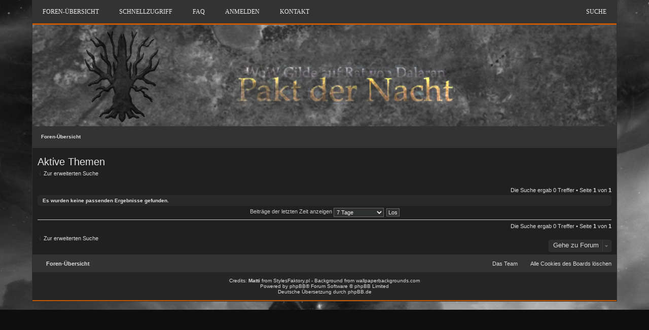

--- FILE ---
content_type: text/html; charset=UTF-8
request_url: https://pakt-der-nacht.de/search.php?search_id=active_topics&sid=cfeff2f34687fa751094d5b2a3f74a3c
body_size: 3289
content:
<!DOCTYPE html>
<html dir="ltr" lang="de">
<head>
<meta charset="utf-8">
<meta name="viewport" content="width=device-width" />

<title>Pakt der Nacht - Aktive Themen</title>

	<link rel="alternate" type="application/atom+xml" title="Feed - Pakt der Nacht" href="https://pakt-der-nacht.de/feed.php" />			<link rel="alternate" type="application/atom+xml" title="Feed - Neue Themen" href="https://pakt-der-nacht.de/feed.php?mode=topics" />			

<!--
	phpBB style name: prosilver
	Based on style:   prosilver (this is the default phpBB3 style)
	Original author:  Tom Beddard ( http://www.subBlue.com/ )
	Modified by:
-->

<link href="./styles/WoWDraenor/theme/print.css?assets_version=19" rel="stylesheet" type="text/css" media="print" title="printonly" />
<link href="./styles/WoWDraenor/theme/stylesheet.css?assets_version=19" rel="stylesheet" type="text/css" media="screen, projection" />
<link href="./styles/WoWDraenor/theme/de/stylesheet.css?assets_version=19" rel="stylesheet" type="text/css" media="screen, projection" />
<link href="./styles/WoWDraenor/theme/responsive.css?assets_version=19" rel="stylesheet" type="text/css" media="only screen and (max-width: 700px), only screen and (max-device-width: 700px)" />
<link rel="shortcut icon" href="./styles/WoWDraenor/theme/images/favicon.png" type="image/x-icon" />
<!-- HI IM MATTI AND YOU ARE USING WARLORDS OF DRAENOR FREE TEMPLATE -->



<!--[if lte IE 9]>
	<link href="./styles/WoWDraenor/theme/tweaks.css?assets_version=19" rel="stylesheet" type="text/css" media="screen, projection" />
<![endif]-->




 <script src="http://code.jquery.com/jquery-latest.min.js" type="text/javascript"></script>
<script src="./styles/WoWDraenor/template/menu.js" type="text/javascript"></script>
</head>
<body id="phpbb" class="nojs notouch section-search ltr ">


<div id="wrap">
	<a id="top" class="anchor" accesskey="t"></a>
<div id="menu">
<ul>
   <li><a href="./index.php?sid=c1e13998cdec30cb67d83e351963e486"><span>Foren-Übersicht</span></a></li>
   <li><a href='#'><span>Schnellzugriff</span></a>
      <ul>
					
																													<li><a href="./search.php?search_id=unanswered&amp;sid=c1e13998cdec30cb67d83e351963e486">Unbeantwortete Themen</a></li>
						<li><a href="./search.php?search_id=active_topics&amp;sid=c1e13998cdec30cb67d83e351963e486">Aktive Themen</a></li>
						<li><a href="./search.php?sid=c1e13998cdec30cb67d83e351963e486">Suche</a></li>
					
																	<li><a href="./memberlist.php?mode=team&amp;sid=c1e13998cdec30cb67d83e351963e486">Das Team</a></li>					
					         </li>
      </ul>
   </li>
   				<li><a href="./faq.php?sid=c1e13998cdec30cb67d83e351963e486" title="Häufig gestellte Fragen">FAQ</a></li>
							
		<li data-skip-responsive="true"><a href="./ucp.php?mode=login&amp;sid=c1e13998cdec30cb67d83e351963e486" title="Anmelden" accesskey="x" role="menuitem">Anmelden</a></li>
							<li class="small-icon rightside" data-last-responsive="true"><a href="./memberlist.php?mode=contactadmin&amp;sid=c1e13998cdec30cb67d83e351963e486" role="menuitem">Kontakt</a></li>					<li style="float:right;"><a href="./search.php?sid=c1e13998cdec30cb67d83e351963e486" title="Zeigt die erweiterten Suchoptionen an">Suche</a></li>
		</ul>
</div><div class="spacer_back">
<img src="./styles/WoWDraenor/theme/images/logo.png" class="img_wariat">
</div>
<div class="divendo"></div>
<div class="important_line">

	<ul role="menubar" style="	list-style-type: none;">
						<li class="breadcrumbs">
									<span class="crumb"><a href="./index.php?sid=c1e13998cdec30cb67d83e351963e486" accesskey="h" itemtype="http://data-vocabulary.org/Breadcrumb" itemscope="" data-navbar-reference="index">Foren-Übersicht</a></span>
								</li>
		
					<li class="rightside" style="display: none;"><a href="./search.php?sid=c1e13998cdec30cb67d83e351963e486" title="Zeigt die erweiterten Suchoptionen an" role="menuitem">Suche</a></li>
			</ul>
</div>


		

	
	<a id="start_here" class="anchor"></a>
	<div id="page-body">
		
		<div class="divx">
<h2 class="searchresults-title">Aktive Themen</h2>

	<p><a class="arrow-left" href="./search.php?sid=c1e13998cdec30cb67d83e351963e486" title="Erweiterte Suche">Zur erweiterten Suche</a></p>

	<div class="action-bar top">

	
		<div class="pagination">
			Die Suche ergab 0 Treffer
							 &bull; Seite <strong>1</strong> von <strong>1</strong>
					</div>
	</div>


			<div class="panel">
			<div class="inner">
			<strong>Es wurden keine passenden Ergebnisse gefunden.</strong>
			</div>
		</div>
	

	<form method="post" action="./search.php?st=7&amp;sk=t&amp;sd=d&amp;sr=topics&amp;sid=c1e13998cdec30cb67d83e351963e486&amp;search_id=active_topics">

	<fieldset class="display-options">
					<label>Beiträge der letzten Zeit anzeigen <select name="st" id="st"><option value="0">Alle Ergebnisse</option><option value="1">1 Tag</option><option value="7" selected="selected">7 Tage</option><option value="14">2 Wochen</option><option value="30">1 Monat</option><option value="90">3 Monate</option><option value="180">6 Monate</option><option value="365">1 Jahr</option></select></label>
			<input type="submit" name="sort" value="Los" class="button2" />
			</fieldset>

	</form>

	<hr />

<div class="action-bar bottom">
	<div class="pagination">
		Die Suche ergab 0 Treffer
					 &bull; Seite <strong>1</strong> von <strong>1</strong>
			</div>
</div>


	<p class="jumpbox-return"><a class="left-box arrow-left" href="./search.php?sid=c1e13998cdec30cb67d83e351963e486" title="Erweiterte Suche" accesskey="r">Zur erweiterten Suche</a></p>


	<div class="dropdown-container dropdown-container-right dropdown-up dropdown-left dropdown-button-control" id="jumpbox">
		<span title="Gehe zu Forum" class="dropdown-trigger button dropdown-select">
			Gehe zu Forum		</span>
		<div class="dropdown hidden">
			<div class="pointer"><div class="pointer-inner"></div></div>
			<ul class="dropdown-contents">
																			<li><a href="./viewforum.php?f=24&amp;sid=c1e13998cdec30cb67d83e351963e486">DIE GILDE</a></li>
																<li>&nbsp; &nbsp;<a href="./viewforum.php?f=7&amp;sid=c1e13998cdec30cb67d83e351963e486">Beitrittsgesuche &amp; Plauderei</a></li>
																<li>&nbsp; &nbsp;<a href="./viewforum.php?f=14&amp;sid=c1e13998cdec30cb67d83e351963e486">Rollenspiel</a></li>
																<li><a href="./viewforum.php?f=25&amp;sid=c1e13998cdec30cb67d83e351963e486">DER PAKT IN AKTION</a></li>
																<li>&nbsp; &nbsp;<a href="./viewforum.php?f=28&amp;sid=c1e13998cdec30cb67d83e351963e486">Classic</a></li>
																<li>&nbsp; &nbsp;<a href="./viewforum.php?f=22&amp;sid=c1e13998cdec30cb67d83e351963e486">Schlachtzug - Termine</a></li>
																<li>&nbsp; &nbsp;<a href="./viewforum.php?f=21&amp;sid=c1e13998cdec30cb67d83e351963e486">Schlachtzug - Taktik</a></li>
																<li>&nbsp; &nbsp;<a href="./viewforum.php?f=18&amp;sid=c1e13998cdec30cb67d83e351963e486">Instanzen - Termine</a></li>
																<li><a href="./viewforum.php?f=26&amp;sid=c1e13998cdec30cb67d83e351963e486">WORLD OF WARCRAFT</a></li>
																<li>&nbsp; &nbsp;<a href="./viewforum.php?f=16&amp;sid=c1e13998cdec30cb67d83e351963e486">Handwerkskammer</a></li>
																<li>&nbsp; &nbsp;<a href="./viewforum.php?f=9&amp;sid=c1e13998cdec30cb67d83e351963e486">Spielmechanik &amp; Addons</a></li>
																<li>&nbsp; &nbsp;<a href="./viewforum.php?f=10&amp;sid=c1e13998cdec30cb67d83e351963e486">offtopic</a></li>
										</ul>
		</div>
	</div>


			</div>
</div>

<div id="page-footer">

	<div class="navbar">
	<div class="inner">

	<ul id="nav-footer" class="linklist bulletin" role="menubar">
		<li class="breadcrumbs">
									<span class="crumb"><a href="./index.php?sid=c1e13998cdec30cb67d83e351963e486">Foren-Übersicht</a> &nbsp;</span> 


	</li>
		<!--
				<li class="rightside">Alle Zeiten sind <abbr title="Europa/Berlin">UTC+01:00</abbr></li>
		-->
					<li class="small-icon rightside"><a href="./ucp.php?mode=delete_cookies&amp;sid=c1e13998cdec30cb67d83e351963e486" data-ajax="true" data-refresh="true" role="menuitem">Alle Cookies des Boards löschen</a></li>
									<li class="small-icon rightside" data-last-responsive="true"><a href="./memberlist.php?mode=team&amp;sid=c1e13998cdec30cb67d83e351963e486" role="menuitem">Das Team</a></li>			</ul>

	</div>

</div>
</div>
<!--  PLEASE DON'T REMOVE MY FOOTER IF YOU LIKE MY WORK -->

 <div class="stopka_autora">Credits: <b>Matti</b> from <a href="http://www.stylesfactory.pl">StylesFaktory.pl</a> - Background from <a href="http://wallpaperbackgrounds.com">wallpaperbackgrounds.com</a><br/> 
						 Powered by <a href="https://www.phpbb.com/">phpBB</a>&reg; Forum Software &copy; phpBB Limited 
		<br />Deutsche Übersetzung durch <a href="https://www.phpbb.de/">phpBB.de</a>				</div>

<!-- CONTACT ME ON MY FORUMS WWW.STYLESFACTORY.PL - FREE PHPBB3.x SUPPORT! -->
</div>
<div class="theme_spacerx"></div>



	<div id="darkenwrapper" data-ajax-error-title="AJAX-Fehler" data-ajax-error-text="Bei der Verarbeitung deiner Anfrage ist ein Fehler aufgetreten." data-ajax-error-text-abort="Der Benutzer hat die Anfrage abgebrochen." data-ajax-error-text-timeout="Bei deiner Anfrage ist eine Zeitüberschreitung aufgetreten. Bitte versuche es erneut." data-ajax-error-text-parsererror="Bei deiner Anfrage ist etwas falsch gelaufen und der Server hat eine ungültige Antwort zurückgegeben.">
		<div id="darken">&nbsp;</div>
	</div>
	<div id="loading_indicator"></div>

	<div id="phpbb_alert" class="phpbb_alert" data-l-err="Fehler" data-l-timeout-processing-req="Bei der Anfrage ist eine Zeitüberschreitung aufgetreten.">
		<a href="#" class="alert_close"></a>
		<h3 class="alert_title">&nbsp;</h3><p class="alert_text"></p>
	</div>
	<div id="phpbb_confirm" class="phpbb_alert">
		<a href="#" class="alert_close"></a>
		<div class="alert_text"></div>
	</div>
</div>

</div>
<!-- HI IM MATTI AND YOU ARE USING WARLORDS OF DRAENOR FREE TEMPLATE -->
<div>
	<a id="bottom" class="anchor" accesskey="z"></a>
	<img src="./cron.php?cron_type=cron.task.core.tidy_search&amp;sid=c1e13998cdec30cb67d83e351963e486" width="1" height="1" alt="cron" /></div>

<script type="text/javascript" src="./assets/javascript/jquery.min.js?assets_version=19"></script>
<script type="text/javascript" src="./assets/javascript/core.js?assets_version=19"></script>


<script type="text/javascript" src="./styles/prosilver/template/forum_fn.js?assets_version=19"></script>

<script type="text/javascript" src="./styles/prosilver/template/ajax.js?assets_version=19"></script>



</body>
</html>

--- FILE ---
content_type: text/css
request_url: https://pakt-der-nacht.de/styles/WoWDraenor/theme/menu.css
body_size: 1456
content:
#menu {
  background: #333333;
  margin: 0;
  width: auto;
  padding: 0;
  display: block;
  position: relative;
  font-family:Tahoma;
  border-bottom:3px solid #c75700;
}
#menu ul {
  list-style: none;
  margin: 0;
  padding: 0;
  display: block;
}
#menu ul:after,
#menu:after {
  content: " ";
  display: block;
  font-size: 0;
  height: 0;
  clear: both;
  visibility: hidden;
}
#menu ul li {
  margin: 0;
  padding: 0;
  display: block;
  position: relative;
}
#menu ul li a {
  text-decoration: none;
  display: block;
  margin: 0;
  -webkit-transition: color .2s ease;
  -moz-transition: color .2s ease;
  -ms-transition: color .2s ease;
  -o-transition: color .2s ease;
  transition: color .2s ease;
  -webkit-box-sizing: border-box;
  -moz-box-sizing: border-box;
  box-sizing: border-box;
}
#menu ul li ul {
  position: absolute;
  left: -9999px;
  top: auto;
}
#menu ul li ul li {
  max-height: 0;
  position: absolute;
  -webkit-transition: max-height 0.4s ease-out;
  -moz-transition: max-height 0.4s ease-out;
  -ms-transition: max-height 0.4s ease-out;
  -o-transition: max-height 0.4s ease-out;
  transition: max-height 0.4s ease-out;
  background: #c75700;
}
#menu ul li ul li.has-sub:after {
  display: block;
  position: absolute;
  content: "";
  height: 10px;
  width: 10px;
  border-radius: 5px;
  background: #000000;
  z-index: 1;
  top: 13px;
  right: 15px;
}
#menu.align-right ul li ul li.has-sub:after {
  right: auto;
  left: 15px;
}
#menu ul li ul li.has-sub:before {
  display: block;
  position: absolute;
  content: "";
  height: 0;
  width: 0;
  border: 3px solid transparent;
  border-left-color: #c75700;
  z-index: 2;
  top: 15px;
  right: 15px;
}
#menu.align-right ul li ul li.has-sub:before {
  right: auto;
  left: 15px;
  border-left-color: transparent;
  border-right-color: #c75700;
}
#menu ul li ul li a {
  font-size: 13px;
  font-weight: 400;
  text-transform: none;
  color: #ddd;
  letter-spacing: 0;
  display: block;
  width: 170px;
  padding: 11px 10px 11px 20px;
}
#menu ul li ul li:hover > a,
#menu ul li ul li.active > a {
  color: #eee;
}
#menu ul li ul li:hover:after,
#menu ul li ul li.active:after {
  background: #333333;
}
#menu ul li ul li:hover > ul {
  left: 100%;
  top: 0;
}
#menu ul li ul li:hover > ul > li {
  max-height: 72px;
  position: relative;
}
#menu > ul > li {
  float: left;
}
#menu.align-center > ul > li {
  float: none;
  display: inline-block;
}
#menu.align-center > ul {
  text-align: center;
}
#menu.align-center ul ul {
  text-align: left;
}
#menu.align-right > ul {
  float: right;
}
#menu.align-right > ul > li:hover > ul {
  left: auto;
  right: 0;
}
#menu.align-right ul ul li:hover > ul {
  right: 100%;
  left: auto;
}
#menu.align-right ul ul li a {
  text-align: right;
}
#menu > ul > li:after {
  content: "";
  display: block;
  position: absolute;
  width: 100%;
  height: 0;
  top: 0;
  z-index: 0;
  background: #c75700;
  -webkit-transition: height .2s;
  -moz-transition: height .2s;
  -ms-transition: height .2s;
  -o-transition: height .2s;
  transition: height .2s;
}
#menu > ul > li.has-sub > a {
  padding-right: 40px;
}
#menu > ul > li.has-sub > a:after {
  display: block;
  content: "";
  background: #c75700;
  height: 12px;
  width: 12px;
  position: absolute;
  border-radius: 13px;
  right: 14px;
  top: 16px;
}
#menu > ul > li.has-sub > a:before {
  display: block;
  content: "";
  border: 4px solid transparent;
  border-top-color: #333333;
  z-index: 2;
  height: 0;
  width: 0;
  position: absolute;
  right: 16px;
  top: 21px;
}
#menu > ul > li > a {
  color: #eee;
  padding: 15px 20px;
  font-weight: 500;
  text-transform: uppercase;
  font-size: 12px;
  z-index: 2;
  position: relative;
}
#menu > ul > li:hover:after,
#menu > ul > li.active:after {
  height: 100%;
}
#menu > ul > li:hover > a,
#menu > ul > li.active > a {
  color: #ddd;
}
#menu > ul > li:hover > a:after,
#menu > ul > li.active > a:after {
  background: #000000;
}
#menu > ul > li:hover > a:before,
#menu > ul > li.active > a:before {
  border-top-color: #c75700;
}
#menu > ul > li:hover > ul {
  left: 0;
}
#menu > ul > li:hover > ul > li {
  max-height: 72px;
  position: relative;
}
#menu #menu-button {
  display: none;
}
#menu > ul > li > a {
  display: block;
}
#menu > ul > li {
  width: auto;
}
#menu > ul > li > ul {
  width: 170px;
  display: block;
}
#menu > ul > li > ul > li {
  width: 170px;
  display: block;
}
@media all and (max-width: 800px), only screen and (-webkit-min-device-pixel-ratio: 2) and (max-width: 1024px), only screen and (min--moz-device-pixel-ratio: 2) and (max-width: 1024px), only screen and (-o-min-device-pixel-ratio: 2/1) and (max-width: 1024px), only screen and (min-device-pixel-ratio: 2) and (max-width: 1024px), only screen and (min-resolution: 192dpi) and (max-width: 1024px), only screen and (min-resolution: 2dppx) and (max-width: 1024px) {
  #menu > ul {
    max-height: 0;
    overflow: hidden;
    -webkit-transition: max-height 0.35s ease-out;
    -moz-transition: max-height 0.35s ease-out;
    -ms-transition: max-height 0.35s ease-out;
    -o-transition: max-height 0.35s ease-out;
    transition: max-height 0.35s ease-out;
  }
  #menu > ul > li > ul {
    width: 100%;
    display: block;
  }
  #menu.align-right ul li a {
    text-align: left;
  }
  #menu > ul > li > ul > li {
    width: 100%;
    display: block;
  }
  #menu.align-right ul ul li a {
    text-align: left;
  }
  #menu > ul > li > ul > li > a {
    width: 100%;
    display: block;
  }
  #menu ul li ul li a {
    width: 100%;
  }
  #menu.align-center > ul {
    text-align: left;
  }
  #menu.align-center > ul > li {
    display: block;
  }
  #menu > ul.open {
    max-height: 1000px;
    border-top: 1px solid rgba(110, 110, 110, 0.25);
  }
  #menu ul {
    width: 100%;
  }
  #menu ul > li {
    float: none;
    width: 100%;
  }
  #menu ul li a {
    -webkit-box-sizing: border-box;
    -moz-box-sizing: border-box;
    box-sizing: border-box;
    width: 100%;
    padding: 12px 20px;
  }
  #menu ul > li:after {
    display: none;
  }
  #menu ul li.has-sub > a:after,
  #menu ul li.has-sub > a:before,
  #menu ul li ul li.has-sub:after,
  #menu ul li ul li.has-sub:before {
    display: none;
  }
  #menu ul li ul,
  #menu ul li ul li ul,
  #menu ul li ul li:hover > ul,
  #menu.align-right ul li ul,
  #menu.align-right ul li ul li ul,
  #menu.align-right ul li ul li:hover > ul {
    left: 0;
    position: relative;
    right: auto;
  }
  #menu ul li ul li,
  #menu ul li:hover > ul > li {
    max-height: 999px;
    position: relative;
    background: none;
  }
  #menu ul li ul li a {
    padding: 8px 20px 8px 35px;
    color: #eee;
  }
  #menu ul li ul ul li a {
    padding: 8px 20px 8px 50px;
  }
  #menu ul li ul li:hover > a {
    color: #ddd;
  }
  #menu #menu-button {
    display: block;
    -webkit-box-sizing: border-box;
    -moz-box-sizing: border-box;
    box-sizing: border-box;
    width: 100%;
    padding: 15px 20px;
    text-transform: uppercase;
    font-weight: 700;
    font-size: 14px;
    letter-spacing: 1px;
    color: #eee;
    cursor: pointer;
  }
  #menu #menu-button:after {
    display: block;
    content: '';
    position: absolute;
    height: 3px;
    width: 22px;
    border-top: 2px solid #c75700;
    border-bottom: 2px solid #c75700;
    right: 20px;
    top: 16px;
  }
  #menu #menu-button:before {
    display: block;
    content: '';
    position: absolute;
    height: 3px;
    width: 22px;
    border-top: 2px solid #c75700;
    right: 20px;
    top: 26px;
  }
}

--- FILE ---
content_type: application/javascript
request_url: https://pakt-der-nacht.de/styles/WoWDraenor/template/menu.js
body_size: 218
content:
( function( $ ) {
$( document ).ready(function() {
$('#menu').prepend('<div id="menu-button">Menu</div>');
	$('#menu #menu-button').on('click', function(){
		var menu = $(this).next('ul');
		if (menu.hasClass('open')) {
			menu.removeClass('open');
		}
		else {
			menu.addClass('open');
		}
	});
});
} )( jQuery );